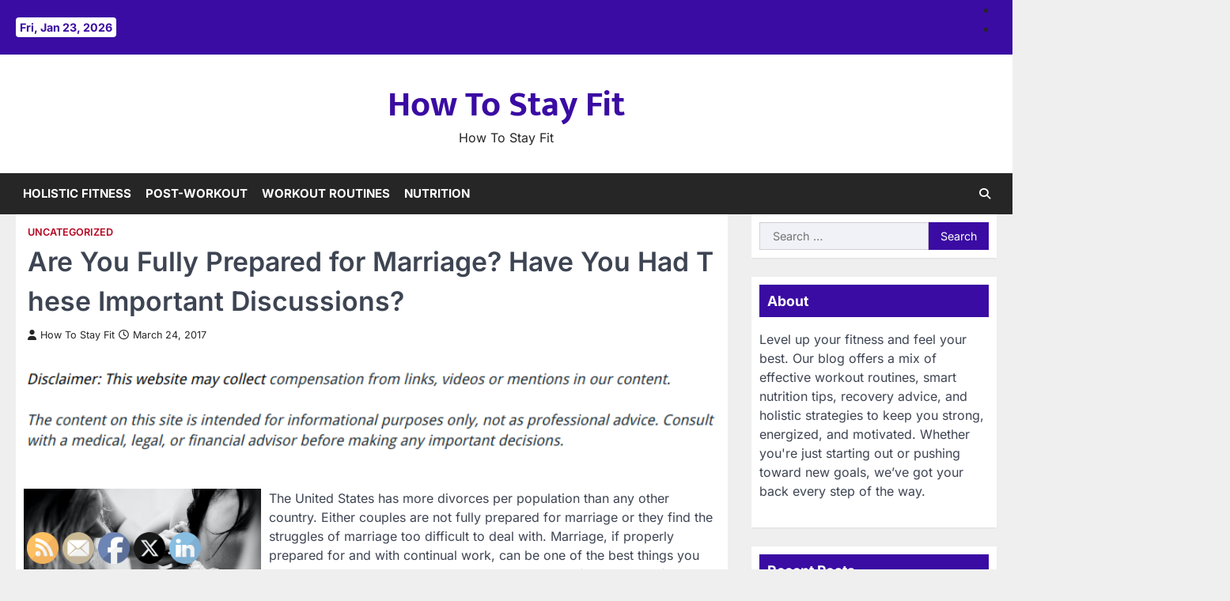

--- FILE ---
content_type: text/html; charset=UTF-8
request_url: https://howtostayfit.co/are-you-fully-prepared-for-marriage-have-you-had-these-important-discussions/
body_size: 16284
content:
<!doctype html>
<html lang="en-US">
<head>
	<meta charset="UTF-8">
	<meta name="viewport" content="width=device-width, initial-scale=1">
	<link rel="profile" href="https://gmpg.org/xfn/11">

	<meta name='robots' content='index, follow, max-image-preview:large, max-snippet:-1, max-video-preview:-1' />

	<!-- This site is optimized with the Yoast SEO plugin v26.8 - https://yoast.com/product/yoast-seo-wordpress/ -->
	<title>Are You Fully Prepared for Marriage? Have You Had These Important Discussions? - How To Stay Fit</title>
	<link rel="canonical" href="https://howtostayfit.co/are-you-fully-prepared-for-marriage-have-you-had-these-important-discussions/" />
	<meta property="og:locale" content="en_US" />
	<meta property="og:type" content="article" />
	<meta property="og:title" content="Are You Fully Prepared for Marriage? Have You Had These Important Discussions? - How To Stay Fit" />
	<meta property="og:description" content="The United States has more divorces per population than any other country. Either couples are not fully prepared for marriage&hellip;" />
	<meta property="og:url" content="https://howtostayfit.co/are-you-fully-prepared-for-marriage-have-you-had-these-important-discussions/" />
	<meta property="og:site_name" content="How To Stay Fit" />
	<meta property="article:published_time" content="2017-03-24T15:16:24+00:00" />
	<meta property="article:modified_time" content="2021-01-08T19:19:32+00:00" />
	<meta property="og:image" content="https://s3.amazonaws.com/qlz/2242_419_1763604_1.jpg" />
	<meta name="author" content="How To Stay Fit" />
	<meta name="twitter:card" content="summary_large_image" />
	<meta name="twitter:label1" content="Written by" />
	<meta name="twitter:data1" content="How To Stay Fit" />
	<meta name="twitter:label2" content="Est. reading time" />
	<meta name="twitter:data2" content="3 minutes" />
	<!-- / Yoast SEO plugin. -->


<link rel="alternate" type="application/rss+xml" title="How To Stay Fit &raquo; Feed" href="https://howtostayfit.co/feed/" />
<link rel="alternate" title="oEmbed (JSON)" type="application/json+oembed" href="https://howtostayfit.co/wp-json/oembed/1.0/embed?url=https%3A%2F%2Fhowtostayfit.co%2Fare-you-fully-prepared-for-marriage-have-you-had-these-important-discussions%2F" />
<link rel="alternate" title="oEmbed (XML)" type="text/xml+oembed" href="https://howtostayfit.co/wp-json/oembed/1.0/embed?url=https%3A%2F%2Fhowtostayfit.co%2Fare-you-fully-prepared-for-marriage-have-you-had-these-important-discussions%2F&#038;format=xml" />
<style id='wp-img-auto-sizes-contain-inline-css'>
img:is([sizes=auto i],[sizes^="auto," i]){contain-intrinsic-size:3000px 1500px}
/*# sourceURL=wp-img-auto-sizes-contain-inline-css */
</style>
<style id='wp-emoji-styles-inline-css'>

	img.wp-smiley, img.emoji {
		display: inline !important;
		border: none !important;
		box-shadow: none !important;
		height: 1em !important;
		width: 1em !important;
		margin: 0 0.07em !important;
		vertical-align: -0.1em !important;
		background: none !important;
		padding: 0 !important;
	}
/*# sourceURL=wp-emoji-styles-inline-css */
</style>
<style id='wp-block-library-inline-css'>
:root{--wp-block-synced-color:#7a00df;--wp-block-synced-color--rgb:122,0,223;--wp-bound-block-color:var(--wp-block-synced-color);--wp-editor-canvas-background:#ddd;--wp-admin-theme-color:#007cba;--wp-admin-theme-color--rgb:0,124,186;--wp-admin-theme-color-darker-10:#006ba1;--wp-admin-theme-color-darker-10--rgb:0,107,160.5;--wp-admin-theme-color-darker-20:#005a87;--wp-admin-theme-color-darker-20--rgb:0,90,135;--wp-admin-border-width-focus:2px}@media (min-resolution:192dpi){:root{--wp-admin-border-width-focus:1.5px}}.wp-element-button{cursor:pointer}:root .has-very-light-gray-background-color{background-color:#eee}:root .has-very-dark-gray-background-color{background-color:#313131}:root .has-very-light-gray-color{color:#eee}:root .has-very-dark-gray-color{color:#313131}:root .has-vivid-green-cyan-to-vivid-cyan-blue-gradient-background{background:linear-gradient(135deg,#00d084,#0693e3)}:root .has-purple-crush-gradient-background{background:linear-gradient(135deg,#34e2e4,#4721fb 50%,#ab1dfe)}:root .has-hazy-dawn-gradient-background{background:linear-gradient(135deg,#faaca8,#dad0ec)}:root .has-subdued-olive-gradient-background{background:linear-gradient(135deg,#fafae1,#67a671)}:root .has-atomic-cream-gradient-background{background:linear-gradient(135deg,#fdd79a,#004a59)}:root .has-nightshade-gradient-background{background:linear-gradient(135deg,#330968,#31cdcf)}:root .has-midnight-gradient-background{background:linear-gradient(135deg,#020381,#2874fc)}:root{--wp--preset--font-size--normal:16px;--wp--preset--font-size--huge:42px}.has-regular-font-size{font-size:1em}.has-larger-font-size{font-size:2.625em}.has-normal-font-size{font-size:var(--wp--preset--font-size--normal)}.has-huge-font-size{font-size:var(--wp--preset--font-size--huge)}.has-text-align-center{text-align:center}.has-text-align-left{text-align:left}.has-text-align-right{text-align:right}.has-fit-text{white-space:nowrap!important}#end-resizable-editor-section{display:none}.aligncenter{clear:both}.items-justified-left{justify-content:flex-start}.items-justified-center{justify-content:center}.items-justified-right{justify-content:flex-end}.items-justified-space-between{justify-content:space-between}.screen-reader-text{border:0;clip-path:inset(50%);height:1px;margin:-1px;overflow:hidden;padding:0;position:absolute;width:1px;word-wrap:normal!important}.screen-reader-text:focus{background-color:#ddd;clip-path:none;color:#444;display:block;font-size:1em;height:auto;left:5px;line-height:normal;padding:15px 23px 14px;text-decoration:none;top:5px;width:auto;z-index:100000}html :where(.has-border-color){border-style:solid}html :where([style*=border-top-color]){border-top-style:solid}html :where([style*=border-right-color]){border-right-style:solid}html :where([style*=border-bottom-color]){border-bottom-style:solid}html :where([style*=border-left-color]){border-left-style:solid}html :where([style*=border-width]){border-style:solid}html :where([style*=border-top-width]){border-top-style:solid}html :where([style*=border-right-width]){border-right-style:solid}html :where([style*=border-bottom-width]){border-bottom-style:solid}html :where([style*=border-left-width]){border-left-style:solid}html :where(img[class*=wp-image-]){height:auto;max-width:100%}:where(figure){margin:0 0 1em}html :where(.is-position-sticky){--wp-admin--admin-bar--position-offset:var(--wp-admin--admin-bar--height,0px)}@media screen and (max-width:600px){html :where(.is-position-sticky){--wp-admin--admin-bar--position-offset:0px}}

/*# sourceURL=wp-block-library-inline-css */
</style><style id='wp-block-paragraph-inline-css'>
.is-small-text{font-size:.875em}.is-regular-text{font-size:1em}.is-large-text{font-size:2.25em}.is-larger-text{font-size:3em}.has-drop-cap:not(:focus):first-letter{float:left;font-size:8.4em;font-style:normal;font-weight:100;line-height:.68;margin:.05em .1em 0 0;text-transform:uppercase}body.rtl .has-drop-cap:not(:focus):first-letter{float:none;margin-left:.1em}p.has-drop-cap.has-background{overflow:hidden}:root :where(p.has-background){padding:1.25em 2.375em}:where(p.has-text-color:not(.has-link-color)) a{color:inherit}p.has-text-align-left[style*="writing-mode:vertical-lr"],p.has-text-align-right[style*="writing-mode:vertical-rl"]{rotate:180deg}
/*# sourceURL=https://howtostayfit.co/wp-includes/blocks/paragraph/style.min.css */
</style>
<style id='global-styles-inline-css'>
:root{--wp--preset--aspect-ratio--square: 1;--wp--preset--aspect-ratio--4-3: 4/3;--wp--preset--aspect-ratio--3-4: 3/4;--wp--preset--aspect-ratio--3-2: 3/2;--wp--preset--aspect-ratio--2-3: 2/3;--wp--preset--aspect-ratio--16-9: 16/9;--wp--preset--aspect-ratio--9-16: 9/16;--wp--preset--color--black: #000000;--wp--preset--color--cyan-bluish-gray: #abb8c3;--wp--preset--color--white: #ffffff;--wp--preset--color--pale-pink: #f78da7;--wp--preset--color--vivid-red: #cf2e2e;--wp--preset--color--luminous-vivid-orange: #ff6900;--wp--preset--color--luminous-vivid-amber: #fcb900;--wp--preset--color--light-green-cyan: #7bdcb5;--wp--preset--color--vivid-green-cyan: #00d084;--wp--preset--color--pale-cyan-blue: #8ed1fc;--wp--preset--color--vivid-cyan-blue: #0693e3;--wp--preset--color--vivid-purple: #9b51e0;--wp--preset--gradient--vivid-cyan-blue-to-vivid-purple: linear-gradient(135deg,rgb(6,147,227) 0%,rgb(155,81,224) 100%);--wp--preset--gradient--light-green-cyan-to-vivid-green-cyan: linear-gradient(135deg,rgb(122,220,180) 0%,rgb(0,208,130) 100%);--wp--preset--gradient--luminous-vivid-amber-to-luminous-vivid-orange: linear-gradient(135deg,rgb(252,185,0) 0%,rgb(255,105,0) 100%);--wp--preset--gradient--luminous-vivid-orange-to-vivid-red: linear-gradient(135deg,rgb(255,105,0) 0%,rgb(207,46,46) 100%);--wp--preset--gradient--very-light-gray-to-cyan-bluish-gray: linear-gradient(135deg,rgb(238,238,238) 0%,rgb(169,184,195) 100%);--wp--preset--gradient--cool-to-warm-spectrum: linear-gradient(135deg,rgb(74,234,220) 0%,rgb(151,120,209) 20%,rgb(207,42,186) 40%,rgb(238,44,130) 60%,rgb(251,105,98) 80%,rgb(254,248,76) 100%);--wp--preset--gradient--blush-light-purple: linear-gradient(135deg,rgb(255,206,236) 0%,rgb(152,150,240) 100%);--wp--preset--gradient--blush-bordeaux: linear-gradient(135deg,rgb(254,205,165) 0%,rgb(254,45,45) 50%,rgb(107,0,62) 100%);--wp--preset--gradient--luminous-dusk: linear-gradient(135deg,rgb(255,203,112) 0%,rgb(199,81,192) 50%,rgb(65,88,208) 100%);--wp--preset--gradient--pale-ocean: linear-gradient(135deg,rgb(255,245,203) 0%,rgb(182,227,212) 50%,rgb(51,167,181) 100%);--wp--preset--gradient--electric-grass: linear-gradient(135deg,rgb(202,248,128) 0%,rgb(113,206,126) 100%);--wp--preset--gradient--midnight: linear-gradient(135deg,rgb(2,3,129) 0%,rgb(40,116,252) 100%);--wp--preset--font-size--small: 13px;--wp--preset--font-size--medium: 20px;--wp--preset--font-size--large: 36px;--wp--preset--font-size--x-large: 42px;--wp--preset--spacing--20: 0.44rem;--wp--preset--spacing--30: 0.67rem;--wp--preset--spacing--40: 1rem;--wp--preset--spacing--50: 1.5rem;--wp--preset--spacing--60: 2.25rem;--wp--preset--spacing--70: 3.38rem;--wp--preset--spacing--80: 5.06rem;--wp--preset--shadow--natural: 6px 6px 9px rgba(0, 0, 0, 0.2);--wp--preset--shadow--deep: 12px 12px 50px rgba(0, 0, 0, 0.4);--wp--preset--shadow--sharp: 6px 6px 0px rgba(0, 0, 0, 0.2);--wp--preset--shadow--outlined: 6px 6px 0px -3px rgb(255, 255, 255), 6px 6px rgb(0, 0, 0);--wp--preset--shadow--crisp: 6px 6px 0px rgb(0, 0, 0);}:where(.is-layout-flex){gap: 0.5em;}:where(.is-layout-grid){gap: 0.5em;}body .is-layout-flex{display: flex;}.is-layout-flex{flex-wrap: wrap;align-items: center;}.is-layout-flex > :is(*, div){margin: 0;}body .is-layout-grid{display: grid;}.is-layout-grid > :is(*, div){margin: 0;}:where(.wp-block-columns.is-layout-flex){gap: 2em;}:where(.wp-block-columns.is-layout-grid){gap: 2em;}:where(.wp-block-post-template.is-layout-flex){gap: 1.25em;}:where(.wp-block-post-template.is-layout-grid){gap: 1.25em;}.has-black-color{color: var(--wp--preset--color--black) !important;}.has-cyan-bluish-gray-color{color: var(--wp--preset--color--cyan-bluish-gray) !important;}.has-white-color{color: var(--wp--preset--color--white) !important;}.has-pale-pink-color{color: var(--wp--preset--color--pale-pink) !important;}.has-vivid-red-color{color: var(--wp--preset--color--vivid-red) !important;}.has-luminous-vivid-orange-color{color: var(--wp--preset--color--luminous-vivid-orange) !important;}.has-luminous-vivid-amber-color{color: var(--wp--preset--color--luminous-vivid-amber) !important;}.has-light-green-cyan-color{color: var(--wp--preset--color--light-green-cyan) !important;}.has-vivid-green-cyan-color{color: var(--wp--preset--color--vivid-green-cyan) !important;}.has-pale-cyan-blue-color{color: var(--wp--preset--color--pale-cyan-blue) !important;}.has-vivid-cyan-blue-color{color: var(--wp--preset--color--vivid-cyan-blue) !important;}.has-vivid-purple-color{color: var(--wp--preset--color--vivid-purple) !important;}.has-black-background-color{background-color: var(--wp--preset--color--black) !important;}.has-cyan-bluish-gray-background-color{background-color: var(--wp--preset--color--cyan-bluish-gray) !important;}.has-white-background-color{background-color: var(--wp--preset--color--white) !important;}.has-pale-pink-background-color{background-color: var(--wp--preset--color--pale-pink) !important;}.has-vivid-red-background-color{background-color: var(--wp--preset--color--vivid-red) !important;}.has-luminous-vivid-orange-background-color{background-color: var(--wp--preset--color--luminous-vivid-orange) !important;}.has-luminous-vivid-amber-background-color{background-color: var(--wp--preset--color--luminous-vivid-amber) !important;}.has-light-green-cyan-background-color{background-color: var(--wp--preset--color--light-green-cyan) !important;}.has-vivid-green-cyan-background-color{background-color: var(--wp--preset--color--vivid-green-cyan) !important;}.has-pale-cyan-blue-background-color{background-color: var(--wp--preset--color--pale-cyan-blue) !important;}.has-vivid-cyan-blue-background-color{background-color: var(--wp--preset--color--vivid-cyan-blue) !important;}.has-vivid-purple-background-color{background-color: var(--wp--preset--color--vivid-purple) !important;}.has-black-border-color{border-color: var(--wp--preset--color--black) !important;}.has-cyan-bluish-gray-border-color{border-color: var(--wp--preset--color--cyan-bluish-gray) !important;}.has-white-border-color{border-color: var(--wp--preset--color--white) !important;}.has-pale-pink-border-color{border-color: var(--wp--preset--color--pale-pink) !important;}.has-vivid-red-border-color{border-color: var(--wp--preset--color--vivid-red) !important;}.has-luminous-vivid-orange-border-color{border-color: var(--wp--preset--color--luminous-vivid-orange) !important;}.has-luminous-vivid-amber-border-color{border-color: var(--wp--preset--color--luminous-vivid-amber) !important;}.has-light-green-cyan-border-color{border-color: var(--wp--preset--color--light-green-cyan) !important;}.has-vivid-green-cyan-border-color{border-color: var(--wp--preset--color--vivid-green-cyan) !important;}.has-pale-cyan-blue-border-color{border-color: var(--wp--preset--color--pale-cyan-blue) !important;}.has-vivid-cyan-blue-border-color{border-color: var(--wp--preset--color--vivid-cyan-blue) !important;}.has-vivid-purple-border-color{border-color: var(--wp--preset--color--vivid-purple) !important;}.has-vivid-cyan-blue-to-vivid-purple-gradient-background{background: var(--wp--preset--gradient--vivid-cyan-blue-to-vivid-purple) !important;}.has-light-green-cyan-to-vivid-green-cyan-gradient-background{background: var(--wp--preset--gradient--light-green-cyan-to-vivid-green-cyan) !important;}.has-luminous-vivid-amber-to-luminous-vivid-orange-gradient-background{background: var(--wp--preset--gradient--luminous-vivid-amber-to-luminous-vivid-orange) !important;}.has-luminous-vivid-orange-to-vivid-red-gradient-background{background: var(--wp--preset--gradient--luminous-vivid-orange-to-vivid-red) !important;}.has-very-light-gray-to-cyan-bluish-gray-gradient-background{background: var(--wp--preset--gradient--very-light-gray-to-cyan-bluish-gray) !important;}.has-cool-to-warm-spectrum-gradient-background{background: var(--wp--preset--gradient--cool-to-warm-spectrum) !important;}.has-blush-light-purple-gradient-background{background: var(--wp--preset--gradient--blush-light-purple) !important;}.has-blush-bordeaux-gradient-background{background: var(--wp--preset--gradient--blush-bordeaux) !important;}.has-luminous-dusk-gradient-background{background: var(--wp--preset--gradient--luminous-dusk) !important;}.has-pale-ocean-gradient-background{background: var(--wp--preset--gradient--pale-ocean) !important;}.has-electric-grass-gradient-background{background: var(--wp--preset--gradient--electric-grass) !important;}.has-midnight-gradient-background{background: var(--wp--preset--gradient--midnight) !important;}.has-small-font-size{font-size: var(--wp--preset--font-size--small) !important;}.has-medium-font-size{font-size: var(--wp--preset--font-size--medium) !important;}.has-large-font-size{font-size: var(--wp--preset--font-size--large) !important;}.has-x-large-font-size{font-size: var(--wp--preset--font-size--x-large) !important;}
/*# sourceURL=global-styles-inline-css */
</style>

<style id='classic-theme-styles-inline-css'>
/*! This file is auto-generated */
.wp-block-button__link{color:#fff;background-color:#32373c;border-radius:9999px;box-shadow:none;text-decoration:none;padding:calc(.667em + 2px) calc(1.333em + 2px);font-size:1.125em}.wp-block-file__button{background:#32373c;color:#fff;text-decoration:none}
/*# sourceURL=/wp-includes/css/classic-themes.min.css */
</style>
<link rel='stylesheet' id='SFSImainCss-css' href='https://howtostayfit.co/wp-content/plugins/ultimate-social-media-icons/css/sfsi-style.css?ver=2.9.6' media='all' />
<link rel='stylesheet' id='horizon-news-slick-style-css' href='https://howtostayfit.co/wp-content/themes/horizon-news/assets/css/slick.min.css?ver=1.8.1' media='all' />
<link rel='stylesheet' id='horizon-news-fontawesome-style-css' href='https://howtostayfit.co/wp-content/themes/horizon-news/assets/css/fontawesome.min.css?ver=6.4.2' media='all' />
<link rel='stylesheet' id='horizon-news-google-fonts-css' href='https://howtostayfit.co/wp-content/fonts/5c09d7f4616cc00dafa89f3becf8a9dd.css' media='all' />
<link rel='stylesheet' id='horizon-news-style-css' href='https://howtostayfit.co/wp-content/themes/horizon-news/style.css?ver=1.0.1' media='all' />
<style id='horizon-news-style-inline-css'>

	/* Color */
	:root {
		--header-text-color: #3a0ca3;
		--logo-size-custom: #efefef;
	}
	
	/* Typograhpy */
	:root {
		--font-heading: "Inter", serif;
		--font-main: -apple-system, BlinkMacSystemFont,"Inter", "Segoe UI", Roboto, Oxygen-Sans, Ubuntu, Cantarell, "Helvetica Neue", sans-serif;
	}

	body,
	button, input, select, optgroup, textarea {
		font-family: "Inter", serif;
	}

	.site-title a {
		font-family: "Mukta", serif;
	}

	.site-description {
		font-family: "Inter", serif;
	}
	
/*# sourceURL=horizon-news-style-inline-css */
</style>
<script src="https://howtostayfit.co/wp-includes/js/jquery/jquery.min.js?ver=3.7.1" id="jquery-core-js"></script>
<script src="https://howtostayfit.co/wp-includes/js/jquery/jquery-migrate.min.js?ver=3.4.1" id="jquery-migrate-js"></script>
<link rel="https://api.w.org/" href="https://howtostayfit.co/wp-json/" /><link rel="alternate" title="JSON" type="application/json" href="https://howtostayfit.co/wp-json/wp/v2/posts/419" /><link rel="EditURI" type="application/rsd+xml" title="RSD" href="https://howtostayfit.co/xmlrpc.php?rsd" />
<meta name="generator" content="WordPress 6.9" />
<link rel='shortlink' href='https://howtostayfit.co/?p=419' />


<!-- This site is optimized with the Schema plugin v1.7.9.6 - https://schema.press -->
<script type="application/ld+json">{"@context":"https:\/\/schema.org\/","@type":"BlogPosting","mainEntityOfPage":{"@type":"WebPage","@id":"https:\/\/howtostayfit.co\/are-you-fully-prepared-for-marriage-have-you-had-these-important-discussions\/"},"url":"https:\/\/howtostayfit.co\/are-you-fully-prepared-for-marriage-have-you-had-these-important-discussions\/","headline":"Are You Fully Prepared for Marriage? Have You Had These Important Discussions?","datePublished":"2017-03-24T15:16:24+00:00","dateModified":"2021-01-08T19:19:32+00:00","publisher":{"@type":"Organization","@id":"https:\/\/howtostayfit.co\/#organization","name":"How To Stay Fit","logo":{"@type":"ImageObject","url":"","width":600,"height":60}},"articleSection":"Uncategorized","description":"The United States has more divorces per population than any other country. Either couples are not fully prepared for marriage or they find the struggles of marriage too difficult to deal with. Marriage, if properly prepared for and with continual work, can be one of the best things you","author":{"@type":"Person","name":"How To Stay Fit","url":"https:\/\/howtostayfit.co\/author\/how-to-stay-fit\/","image":{"@type":"ImageObject","url":"https:\/\/secure.gravatar.com\/avatar\/9baecf92bae6639a4e61738fb5c8b53b063b214f232b91bd950a7b295f0cd154?s=96&d=identicon&r=g","height":96,"width":96}}}</script>

<meta name="follow.[base64]" content="Uca3QQTlphBwf4nzjF9z"/>
<style type="text/css" id="breadcrumb-trail-css">.trail-items li::after {content: "/";}</style>
<meta name="generator" content="speculation-rules 1.6.0">
<meta name="ahrefs-site-verification" content="1a1cea6ca927835ba8bf44cf778e8246bc4e456a80f2678363020750c29153e8">
</head>

<body class="wp-singular post-template-default single single-post postid-419 single-format-standard wp-embed-responsive wp-theme-horizon-news sfsi_actvite_theme_default right-sidebar">
		<div id="page" class="site ascendoor-site-wrapper">
		<a class="skip-link screen-reader-text" href="#primary">Skip to content</a>
		<div id="loader">
			<div class="loader-container">
				<div id="preloader" class="style-2">
					<div class="dot"></div>
				</div>
			</div>
		</div><!-- #loader -->
		<header id="masthead" class="site-header logo-size-small">
							<div class="top-header-part">
					<div class="ascendoor-wrapper">
						<div class="top-header-wrapper">
							<div class="top-header-left">
								<div class="date-wrap">
									<span>Fri, Jan 23, 2026</span>
								</div>
							</div>
							<div class="top-header-right">
								<div class="social-icons">
									<div class="menu social-links"><ul>
<li class="page_item page-item-155"><a href="https://howtostayfit.co/about-us/"><span class="screen-reader-text">About us</span></a></li>
<li class="page_item page-item-2319"><a href="https://howtostayfit.co/sitemap/"><span class="screen-reader-text">Sitemap</span></a></li>
</ul></div>
								</div>
							</div>
						</div>
					</div>
				</div>
						<div class="top-middle-header-wrapper " style="background-image: url('');">
				<div class="middle-header-part">
										<div class="ascendoor-wrapper">
						<div class="middle-header-wrapper no-image">
							<div class="site-branding">
																<div class="site-identity">
																		<p class="site-title"><a href="https://howtostayfit.co/" rel="home">How To Stay Fit</a></p>
																		<p class="site-description">
										How To Stay Fit										</p>
																	</div>
							</div><!-- .site-branding -->
													</div>
					</div>
				</div>
			</div>
			<div class="bottom-header-part-outer">
				<div class="bottom-header-part">
					<div class="ascendoor-wrapper">
						<div class="bottom-header-wrapper">
							<div class="navigation-part">
								<nav id="site-navigation" class="main-navigation">
									<button class="menu-toggle" aria-controls="primary-menu" aria-expanded="false">
										<span class="hamburger">
											<svg viewBox="0 0 100 100" xmlns="http://www.w3.org/2000/svg">
												<circle cx="50" cy="50" r="30"></circle>
												<path class="line--1" d="M0 70l28-28c2-2 2-2 7-2h64"></path>
												<path class="line--2" d="M0 50h99"></path>
												<path class="line--3" d="M0 30l28 28c2 2 2 2 7 2h64"></path>
											</svg>
										</span>
									</button>
									<div class="main-navigation-links">
										<div class="menu-main-menu-container"><ul id="menu-main-menu" class="menu"><li id="menu-item-2329" class="menu-item menu-item-type-taxonomy menu-item-object-category menu-item-2329"><a href="https://howtostayfit.co/category/holistic-fitness/">Holistic Fitness</a></li>
<li id="menu-item-2330" class="menu-item menu-item-type-taxonomy menu-item-object-category menu-item-2330"><a href="https://howtostayfit.co/category/post-workout/">Post-Workout</a></li>
<li id="menu-item-2331" class="menu-item menu-item-type-taxonomy menu-item-object-category menu-item-2331"><a href="https://howtostayfit.co/category/workout-routines/">Workout Routines</a></li>
<li id="menu-item-2332" class="menu-item menu-item-type-taxonomy menu-item-object-category menu-item-2332"><a href="https://howtostayfit.co/category/nutrition/">Nutrition</a></li>
</ul></div>									</div>
								</nav><!-- #site-navigation -->
							</div>
							<div class="bottom-header-right-part">
								<div class="header-search">
									<div class="header-search-wrap">
										<a href="#" title="Search" class="header-search-icon">
											<i class="fa-solid fa-magnifying-glass"></i>
										</a>
										<div class="header-search-form">
											<form role="search" method="get" class="search-form" action="https://howtostayfit.co/">
				<label>
					<span class="screen-reader-text">Search for:</span>
					<input type="search" class="search-field" placeholder="Search &hellip;" value="" name="s" />
				</label>
				<input type="submit" class="search-submit" value="Search" />
			</form>										</div>
									</div>
								</div>
							</div>
						</div>
					</div>
				</div>
			</div>
		</header><!-- #masthead -->

					<div id="content" class="site-content">
				<div class="ascendoor-wrapper">
					<div class="ascendoor-page">
						<main id="primary" class="site-main">

		
<article id="post-419" class="post-419 post type-post status-publish format-standard hentry category-uncategorized">
	<div class="mag-post-single">
		<div class="mag-post-detail">
			<div class="mag-post-category">
				<a href="https://howtostayfit.co/category/uncategorized/">Uncategorized</a>			</div>
			<header class="entry-header">
				<h1 class="entry-title">Are You Fully Prepared for Marriage? Have You Had These Important Discussions?</h1>					<div class="mag-post-meta">
						<span class="post-author"> <a class="url fn n" href="https://howtostayfit.co/author/how-to-stay-fit/"><i class="fas fa-user"></i>How To Stay Fit</a></span><span class="post-date"><a href="https://howtostayfit.co/are-you-fully-prepared-for-marriage-have-you-had-these-important-discussions/" rel="bookmark"><i class="far fa-clock"></i><time class="entry-date published" datetime="2017-03-24T15:16:24+00:00">March 24, 2017</time><time class="updated" datetime="2021-01-08T19:19:32+00:00">January 8, 2021</time></a></span>					</div>
							</header><!-- .entry-header -->
		</div>
				<div class="entry-content">
			<img decoding="async" src="/wp-content/uploads/2021/04/disclosure12.png" style="width:100%; margin:auto;"><p><!--noteaser--></p>
<div style="float: left; padding-right: 10px;"><img decoding="async" src="https://s3.amazonaws.com/qlz/2242_419_1763604_1.jpg" alt="Psychotherapy lafayette la" align="left" width="300" /></div>
<p> The United States has more divorces per population than any other country. Either couples are not fully prepared for marriage or they find the struggles of marriage too difficult to deal with. Marriage, if properly prepared for and with continual work, can be one of the best things you ever do. However, many couples do little in terms of preparation for marriage. If you are in the wedding planning process, be sure to leave aside time for marriage preparation that covers all of these important topics.</p>
<p><strong> Finances </strong> <br />
You are not just marrying your spouse, you are also accepting all of their income, finances, and debt. Yes, their debt will become your debt. Many couples go into marriage blindly and then they are surprised when they find out how much debt the other is in. By this point, you have already added to the debt with an expensive wedding and honeymoon and divorce can be just as expensive.</p>
<p>Financial and monetary troubles are one of the biggest causes of divorce today. One of the biggest problems is when two spouses deal with their financials differently. If you are unaware of your partner?s financial history and mindset when it comes to money, you are not ready for marriage. Sit down and have this necessary discussion, way before you ever consider walking down the aisle.</p>
<p><strong> Family </strong> <br />
You have probably heard the term that you are also marrying your spouse?s family. Your partner?s mother who is overbearing and judgmental will become an important part of your family. When you marry, you are accepting the other person?s family. This includes in law, step children, and other difficult family situations. Family and in law troubles are another extremely common cause of couples therapy. Some newlywed couples find it difficult to adjust to the change in family. Before marriage, discuss these family dynamic changes and consider any challenges that might arise.</p>
<p><strong> Parenting views </strong> <br />
Many couples marry with the plan of eventually raising a family together. Although it can be difficult to fully understand someone?s parenting views before the time for parenting comes, it is important to get a general idea. An important discussion that is often left out of marital talk is whether or not each partner even wants to be a parent. A lot of couples find themselves in couples therapy with little options when each has their own strong views on raising a family.</p>
<p><strong> Individual mental health concerns </strong> <br />
Approximately 50% of Americans with major depression do not seek treatment for the mental illness. Individual mental illnesses do not only affect the person, they also affect the entire family and especially the spouse. In most cases, <a href="http://www.paxrenewalcenter.com/services/#marriage_couples_therapy" Title="Family and group therapy">marriage counseling</a> is not as effective for individual mental health disorders, at least until the person has started their own form of individual counseling. Psychotherapy for mental illnesses, such as depression should be handled individually and then later, introduced into the couples therapy process.</p>
<p><strong> Pre marital counseling </strong> <br />
There are many problems that can arise in marriage that you never considered. It can be difficult and almost impossible to prepare for all of these issues. However, pre marital couples therapy can increase the discussion of some of these topics, as well as effective tools for handling discord in the marriage. In fact, after working with a marriage or family therapist, 93% of patients said they had more effective tools for dealing with their problems. Respondents also reported improved physical health and the ability to function better at work after attending therapy.</p>
<p><a href="http://www.statisticbrain.com/infidelity-statistics/" Title="Couples therapy lafayette la">Couples therapy is extremely beneficial for developing</a> healthy conflict resolution habits. It can also be a helpful tool after problems arise in the marriage. According to research done by the American Association of Marriage and Family <a href="http://www.huffingtonpost.com/2015/01/20/depression-statistics_n_6480412.html" Title="Therapy">Therapists</a>, over 98% of surveyed couples who underwent couple?s therapy reported that they received good or excellent help, and over 97% of those surveyed said they got the help they needed. Before you walk down to that alter and say I do, ensure that you are fully prepared for all that those two little words entail.
</p></p>
<div class='sfsiaftrpstwpr'><div class='sfsi_responsive_icons' style='display:block;margin-top:0px; margin-bottom: 0px; width:100%' data-icon-width-type='Fully responsive' data-icon-width-size='240' data-edge-type='Round' data-edge-radius='5'  ><div class='sfsi_icons_container sfsi_responsive_without_counter_icons sfsi_medium_button_container sfsi_icons_container_box_fully_container ' style='width:100%;display:flex; text-align:center;' ><a target='_blank' href='https://www.facebook.com/sharer/sharer.php?u=https%3A%2F%2Fhowtostayfit.co%2Fare-you-fully-prepared-for-marriage-have-you-had-these-important-discussions%2F' style='display:block;text-align:center;margin-left:10px;  flex-basis:100%;' class=sfsi_responsive_fluid ><div class='sfsi_responsive_icon_item_container sfsi_responsive_icon_facebook_container sfsi_medium_button sfsi_responsive_icon_gradient sfsi_centered_icon' style=' border-radius:5px; width:auto; ' ><img style='max-height: 25px;display:unset;margin:0' class='sfsi_wicon' alt='facebook' src='https://howtostayfit.co/wp-content/plugins/ultimate-social-media-icons/images/responsive-icon/facebook.svg'><span style='color:#fff'>Share on Facebook</span></div></a><a target='_blank' href='https://x.com/intent/post?text=Hey%2C+check+out+this+cool+site+I+found%3A+www.yourname.com+%23Topic+via%40my_twitter_name&url=https%3A%2F%2Fhowtostayfit.co%2Fare-you-fully-prepared-for-marriage-have-you-had-these-important-discussions%2F' style='display:block;text-align:center;margin-left:10px;  flex-basis:100%;' class=sfsi_responsive_fluid ><div class='sfsi_responsive_icon_item_container sfsi_responsive_icon_twitter_container sfsi_medium_button sfsi_responsive_icon_gradient sfsi_centered_icon' style=' border-radius:5px; width:auto; ' ><img style='max-height: 25px;display:unset;margin:0' class='sfsi_wicon' alt='Twitter' src='https://howtostayfit.co/wp-content/plugins/ultimate-social-media-icons/images/responsive-icon/Twitter.svg'><span style='color:#fff'>Tweet</span></div></a><a target='_blank' href='https://www.specificfeeds.com/widgets/emailSubscribeEncFeed/[base64]/OA==/' style='display:block;text-align:center;margin-left:10px;  flex-basis:100%;' class=sfsi_responsive_fluid ><div class='sfsi_responsive_icon_item_container sfsi_responsive_icon_follow_container sfsi_medium_button sfsi_responsive_icon_gradient sfsi_centered_icon' style=' border-radius:5px; width:auto; ' ><img style='max-height: 25px;display:unset;margin:0' class='sfsi_wicon' alt='Follow' src='https://howtostayfit.co/wp-content/plugins/ultimate-social-media-icons/images/responsive-icon/Follow.png'><span style='color:#fff'>Follow us</span></div></a></div></div></div><!--end responsive_icons-->		</div><!-- .entry-content -->

		<footer class="entry-footer">
					</footer><!-- .entry-footer -->
	</div>

</article><!-- #post-419 -->

	<nav class="navigation post-navigation" aria-label="Posts">
		<h2 class="screen-reader-text">Post navigation</h2>
		<div class="nav-links"><div class="nav-previous"><a href="https://howtostayfit.co/where-did-you-go-the-last-time-that-you-needed-care-for-your-child/" rel="prev"><span>&#10229;</span> <span class="nav-title">Where Did You Go the Last Time That You Needed Care for Your Child?</span></a></div><div class="nav-next"><a href="https://howtostayfit.co/urgent-care-is-care-where-you-live/" rel="next"><span class="nav-title">Urgent Care is Care Where You Live</span> <span>&#10230;</span></a></div></div>
	</nav>					<div class="related-posts">
						<div class="section-header">
							<h2 class="section-title"><span>Related Posts</span></h2>
						</div>
						<div class="row">
															<div>
									<article id="post-429" class="post-429 post type-post status-publish format-standard hentry category-uncategorized">
										<div class="mag-post-single has-image">
											<div class="mag-post-img">
																							</div>
											<div class="mag-post-detail">
												<div class="mag-post-category">
													<a href="https://howtostayfit.co/category/uncategorized/">Uncategorized</a>												</div>
												<h3 class="entry-title mag-post-title"><a href="https://howtostayfit.co/understanding-the-phases-of-a-clinical-study/" rel="bookmark">Understanding the Phases of a Clinical Study</a></h5>												<div class="mag-post-meta">
													<span class="post-author"> <a class="url fn n" href="https://howtostayfit.co/author/how-to-stay-fit/"><i class="fas fa-user"></i>How To Stay Fit</a></span><span class="post-date"><a href="https://howtostayfit.co/understanding-the-phases-of-a-clinical-study/" rel="bookmark"><i class="far fa-clock"></i><time class="entry-date published" datetime="2017-04-23T20:53:57+00:00">April 23, 2017</time><time class="updated" datetime="2021-01-09T22:13:01+00:00">January 9, 2021</time></a></span>												</div>
												<div class="mag-post-excerpt">
													<p>A clinical study can be a very important time for a business owner. During these studies, there are typically four&hellip;</p>
												</div><!-- .entry-content -->
											</div>
										</div>
									</article>
								</div>
																<div>
									<article id="post-445" class="post-445 post type-post status-publish format-standard hentry category-uncategorized">
										<div class="mag-post-single has-image">
											<div class="mag-post-img">
																							</div>
											<div class="mag-post-detail">
												<div class="mag-post-category">
													<a href="https://howtostayfit.co/category/uncategorized/">Uncategorized</a>												</div>
												<h3 class="entry-title mag-post-title"><a href="https://howtostayfit.co/with-benefits-of-urgent-care-locations-near-your-home/" rel="bookmark">With Benefits Of Urgent Care Locations Near Your Home</a></h5>												<div class="mag-post-meta">
													<span class="post-author"> <a class="url fn n" href="https://howtostayfit.co/author/how-to-stay-fit/"><i class="fas fa-user"></i>How To Stay Fit</a></span><span class="post-date"><a href="https://howtostayfit.co/with-benefits-of-urgent-care-locations-near-your-home/" rel="bookmark"><i class="far fa-clock"></i><time class="entry-date published" datetime="2017-06-15T03:00:56+00:00">June 15, 2017</time><time class="updated" datetime="2024-07-25T07:03:47+00:00">July 25, 2024</time></a></span>												</div>
												<div class="mag-post-excerpt">
													<p>Doctors and clinic care professionals alike highly recommend that you stay with the same physician for as long as they&hellip;</p>
												</div><!-- .entry-content -->
											</div>
										</div>
									</article>
								</div>
																<div>
									<article id="post-811" class="post-811 post type-post status-publish format-standard hentry category-uncategorized">
										<div class="mag-post-single has-image">
											<div class="mag-post-img">
																							</div>
											<div class="mag-post-detail">
												<div class="mag-post-category">
													<a href="https://howtostayfit.co/category/uncategorized/">Uncategorized</a>												</div>
												<h3 class="entry-title mag-post-title"><a href="https://howtostayfit.co/considering-lasik-surgery-here-are-a-few-signs-youre-a-good-candidate-for-the-procedure/" rel="bookmark">Considering Lasik Surgery? Here are a Few Signs You&#8217;re a Good Candidate for the Procedure</a></h5>												<div class="mag-post-meta">
													<span class="post-author"> <a class="url fn n" href="https://howtostayfit.co/author/how-to-stay-fit/"><i class="fas fa-user"></i>How To Stay Fit</a></span><span class="post-date"><a href="https://howtostayfit.co/considering-lasik-surgery-here-are-a-few-signs-youre-a-good-candidate-for-the-procedure/" rel="bookmark"><i class="far fa-clock"></i><time class="entry-date published" datetime="2019-01-02T15:25:34+00:00">January 2, 2019</time><time class="updated" datetime="2024-07-25T07:04:26+00:00">July 25, 2024</time></a></span>												</div>
												<div class="mag-post-excerpt">
													<p>There’s no denying that glasses and contacts can be annoying, especially if you have to wear them just to see&hellip;</p>
												</div><!-- .entry-content -->
											</div>
										</div>
									</article>
								</div>
														</div>
					</div>
					
	</main><!-- #main -->

<aside id="secondary" class="widget-area ascendoor-widget-area">
	<section id="search-2" class="widget widget_search"><form role="search" method="get" class="search-form" action="https://howtostayfit.co/">
				<label>
					<span class="screen-reader-text">Search for:</span>
					<input type="search" class="search-field" placeholder="Search &hellip;" value="" name="s" />
				</label>
				<input type="submit" class="search-submit" value="Search" />
			</form></section><section id="block-2" class="widget widget_block"><h3 class="widget-title"><span>About</span></h3><div class="wp-widget-group__inner-blocks">
<p>Level up your fitness and feel your best. Our blog offers a mix of effective workout routines, smart nutrition tips, recovery advice, and holistic strategies to keep you strong, energized, and motivated. Whether you're just starting out or pushing toward new goals, we’ve got your back every step of the way.</p>
</div></section>
		<section id="recent-posts-4" class="widget widget_recent_entries">
		<h3 class="widget-title"><span>Recent Posts</span></h3>
		<ul>
											<li>
					<a href="https://howtostayfit.co/how-a-chiropractic-clinic-can-help-you-live-pain-free/">How a Chiropractic Clinic Can Help You Live Pain-Free</a>
									</li>
											<li>
					<a href="https://howtostayfit.co/what-to-bring-to-the-gym-the-ultimate-beginners-checklist/">What to Bring to the Gym: The Ultimate Beginner’s Checklist</a>
									</li>
											<li>
					<a href="https://howtostayfit.co/what-to-wear-to-the-gym-tips-for-choosing-the-right-gear/">What to Wear to the Gym: Tips for Choosing the Right Gear</a>
									</li>
											<li>
					<a href="https://howtostayfit.co/why-seeing-a-back-pain-chiropractor-might-be-the-relief-you-need/">Why Seeing a Back Pain Chiropractor Might Be the Relief You Need</a>
									</li>
											<li>
					<a href="https://howtostayfit.co/the-essentials-of-life-building-a-strong-foundation-for-health-and-wellness/">The Essentials of Life:  Building a Strong Foundation for Health and Wellness</a>
									</li>
					</ul>

		</section><section id="archives-2" class="widget widget_archive"><h3 class="widget-title"><span>Archives</span></h3>		<label class="screen-reader-text" for="archives-dropdown-2">Archives</label>
		<select id="archives-dropdown-2" name="archive-dropdown">
			
			<option value="">Select Month</option>
				<option value='https://howtostayfit.co/2025/06/'> June 2025 </option>
	<option value='https://howtostayfit.co/2025/03/'> March 2025 </option>
	<option value='https://howtostayfit.co/2025/02/'> February 2025 </option>
	<option value='https://howtostayfit.co/2025/01/'> January 2025 </option>
	<option value='https://howtostayfit.co/2024/11/'> November 2024 </option>
	<option value='https://howtostayfit.co/2024/09/'> September 2024 </option>
	<option value='https://howtostayfit.co/2024/08/'> August 2024 </option>
	<option value='https://howtostayfit.co/2024/06/'> June 2024 </option>
	<option value='https://howtostayfit.co/2024/05/'> May 2024 </option>
	<option value='https://howtostayfit.co/2024/04/'> April 2024 </option>
	<option value='https://howtostayfit.co/2024/02/'> February 2024 </option>
	<option value='https://howtostayfit.co/2023/12/'> December 2023 </option>
	<option value='https://howtostayfit.co/2023/11/'> November 2023 </option>
	<option value='https://howtostayfit.co/2023/10/'> October 2023 </option>
	<option value='https://howtostayfit.co/2023/09/'> September 2023 </option>
	<option value='https://howtostayfit.co/2023/08/'> August 2023 </option>
	<option value='https://howtostayfit.co/2023/07/'> July 2023 </option>
	<option value='https://howtostayfit.co/2023/06/'> June 2023 </option>
	<option value='https://howtostayfit.co/2023/05/'> May 2023 </option>
	<option value='https://howtostayfit.co/2023/03/'> March 2023 </option>
	<option value='https://howtostayfit.co/2023/02/'> February 2023 </option>
	<option value='https://howtostayfit.co/2023/01/'> January 2023 </option>
	<option value='https://howtostayfit.co/2022/12/'> December 2022 </option>
	<option value='https://howtostayfit.co/2022/11/'> November 2022 </option>
	<option value='https://howtostayfit.co/2022/10/'> October 2022 </option>
	<option value='https://howtostayfit.co/2022/09/'> September 2022 </option>
	<option value='https://howtostayfit.co/2022/08/'> August 2022 </option>
	<option value='https://howtostayfit.co/2022/07/'> July 2022 </option>
	<option value='https://howtostayfit.co/2022/06/'> June 2022 </option>
	<option value='https://howtostayfit.co/2022/05/'> May 2022 </option>
	<option value='https://howtostayfit.co/2022/04/'> April 2022 </option>
	<option value='https://howtostayfit.co/2022/03/'> March 2022 </option>
	<option value='https://howtostayfit.co/2022/02/'> February 2022 </option>
	<option value='https://howtostayfit.co/2022/01/'> January 2022 </option>
	<option value='https://howtostayfit.co/2021/12/'> December 2021 </option>
	<option value='https://howtostayfit.co/2021/11/'> November 2021 </option>
	<option value='https://howtostayfit.co/2021/09/'> September 2021 </option>
	<option value='https://howtostayfit.co/2021/08/'> August 2021 </option>
	<option value='https://howtostayfit.co/2021/07/'> July 2021 </option>
	<option value='https://howtostayfit.co/2021/05/'> May 2021 </option>
	<option value='https://howtostayfit.co/2021/02/'> February 2021 </option>
	<option value='https://howtostayfit.co/2020/12/'> December 2020 </option>
	<option value='https://howtostayfit.co/2020/11/'> November 2020 </option>
	<option value='https://howtostayfit.co/2020/02/'> February 2020 </option>
	<option value='https://howtostayfit.co/2019/05/'> May 2019 </option>
	<option value='https://howtostayfit.co/2019/04/'> April 2019 </option>
	<option value='https://howtostayfit.co/2019/03/'> March 2019 </option>
	<option value='https://howtostayfit.co/2019/02/'> February 2019 </option>
	<option value='https://howtostayfit.co/2019/01/'> January 2019 </option>
	<option value='https://howtostayfit.co/2018/12/'> December 2018 </option>
	<option value='https://howtostayfit.co/2018/11/'> November 2018 </option>
	<option value='https://howtostayfit.co/2018/10/'> October 2018 </option>
	<option value='https://howtostayfit.co/2018/09/'> September 2018 </option>
	<option value='https://howtostayfit.co/2018/08/'> August 2018 </option>
	<option value='https://howtostayfit.co/2018/07/'> July 2018 </option>
	<option value='https://howtostayfit.co/2018/06/'> June 2018 </option>
	<option value='https://howtostayfit.co/2018/05/'> May 2018 </option>
	<option value='https://howtostayfit.co/2018/04/'> April 2018 </option>
	<option value='https://howtostayfit.co/2018/03/'> March 2018 </option>
	<option value='https://howtostayfit.co/2018/02/'> February 2018 </option>
	<option value='https://howtostayfit.co/2018/01/'> January 2018 </option>
	<option value='https://howtostayfit.co/2017/12/'> December 2017 </option>
	<option value='https://howtostayfit.co/2017/11/'> November 2017 </option>
	<option value='https://howtostayfit.co/2017/10/'> October 2017 </option>
	<option value='https://howtostayfit.co/2017/09/'> September 2017 </option>
	<option value='https://howtostayfit.co/2017/08/'> August 2017 </option>
	<option value='https://howtostayfit.co/2017/07/'> July 2017 </option>
	<option value='https://howtostayfit.co/2017/06/'> June 2017 </option>
	<option value='https://howtostayfit.co/2017/05/'> May 2017 </option>
	<option value='https://howtostayfit.co/2017/04/'> April 2017 </option>
	<option value='https://howtostayfit.co/2017/03/'> March 2017 </option>
	<option value='https://howtostayfit.co/2017/02/'> February 2017 </option>
	<option value='https://howtostayfit.co/2017/01/'> January 2017 </option>
	<option value='https://howtostayfit.co/2016/12/'> December 2016 </option>
	<option value='https://howtostayfit.co/2016/11/'> November 2016 </option>
	<option value='https://howtostayfit.co/2016/10/'> October 2016 </option>
	<option value='https://howtostayfit.co/2016/09/'> September 2016 </option>
	<option value='https://howtostayfit.co/2016/08/'> August 2016 </option>
	<option value='https://howtostayfit.co/2016/07/'> July 2016 </option>
	<option value='https://howtostayfit.co/2016/06/'> June 2016 </option>
	<option value='https://howtostayfit.co/2016/05/'> May 2016 </option>
	<option value='https://howtostayfit.co/2016/04/'> April 2016 </option>
	<option value='https://howtostayfit.co/2016/03/'> March 2016 </option>
	<option value='https://howtostayfit.co/2016/02/'> February 2016 </option>
	<option value='https://howtostayfit.co/2014/02/'> February 2014 </option>
	<option value='https://howtostayfit.co/2014/01/'> January 2014 </option>
	<option value='https://howtostayfit.co/2013/12/'> December 2013 </option>
	<option value='https://howtostayfit.co/2013/11/'> November 2013 </option>
	<option value='https://howtostayfit.co/2013/10/'> October 2013 </option>
	<option value='https://howtostayfit.co/2013/09/'> September 2013 </option>
	<option value='https://howtostayfit.co/2013/08/'> August 2013 </option>
	<option value='https://howtostayfit.co/2013/07/'> July 2013 </option>
	<option value='https://howtostayfit.co/2013/06/'> June 2013 </option>
	<option value='https://howtostayfit.co/2013/05/'> May 2013 </option>
	<option value='https://howtostayfit.co/2013/04/'> April 2013 </option>
	<option value='https://howtostayfit.co/2013/03/'> March 2013 </option>

		</select>

			<script>
( ( dropdownId ) => {
	const dropdown = document.getElementById( dropdownId );
	function onSelectChange() {
		setTimeout( () => {
			if ( 'escape' === dropdown.dataset.lastkey ) {
				return;
			}
			if ( dropdown.value ) {
				document.location.href = dropdown.value;
			}
		}, 250 );
	}
	function onKeyUp( event ) {
		if ( 'Escape' === event.key ) {
			dropdown.dataset.lastkey = 'escape';
		} else {
			delete dropdown.dataset.lastkey;
		}
	}
	function onClick() {
		delete dropdown.dataset.lastkey;
	}
	dropdown.addEventListener( 'keyup', onKeyUp );
	dropdown.addEventListener( 'click', onClick );
	dropdown.addEventListener( 'change', onSelectChange );
})( "archives-dropdown-2" );

//# sourceURL=WP_Widget_Archives%3A%3Awidget
</script>
</section></aside><!-- #secondary -->
</div>
</div>
</div><!-- #content -->

	<footer id="colophon" class="site-footer">
				<div class="site-footer-bottom">
			<div class="ascendoor-wrapper">
				<div class="site-footer-bottom-wrapper style-1">
					<div class="site-info">
							<span>Copyright © 2026 <a href="https://howtostayfit.co/">How To Stay Fit</a> - <a href="/sitemap">Sitemap</a>
 | Horizon News&nbsp;by&nbsp;<a target="_blank" href="https://ascendoor.com/">Ascendoor</a> | Powered by <a href="https://wordpress.org/" target="_blank">WordPress</a>. </span>
						</div><!-- .site-info -->
				</div>
			</div>
		</div>
	</footer><!-- #colophon -->
</div><!-- #page -->

<a href="#" id="scroll-to-top" class="magazine-scroll-to-top all-device">
	<i class="fa-solid fa-chevron-up"></i>
	<div class="progress-wrap">
		<svg class="progress-circle svg-content" width="100%" height="100%" viewBox="-1 -1 102 102">
			<rect class="square" x="0" y="0" width="100" height="100" />
		</svg>
	</div>
</a>

<script type="speculationrules">
{"prerender":[{"source":"document","where":{"and":[{"href_matches":"/*"},{"not":{"href_matches":["/wp-*.php","/wp-admin/*","/wp-content/uploads/*","/wp-content/*","/wp-content/plugins/*","/wp-content/themes/horizon-news/*","/*\\?(.+)"]}},{"not":{"selector_matches":"a[rel~=\"nofollow\"]"}},{"not":{"selector_matches":".no-prerender, .no-prerender a"}},{"not":{"selector_matches":".no-prefetch, .no-prefetch a"}}]},"eagerness":"moderate"}]}
</script>
                <!--facebook like and share js -->
                <div id="fb-root"></div>
                <script>
                    (function(d, s, id) {
                        var js, fjs = d.getElementsByTagName(s)[0];
                        if (d.getElementById(id)) return;
                        js = d.createElement(s);
                        js.id = id;
                        js.src = "https://connect.facebook.net/en_US/sdk.js#xfbml=1&version=v3.2";
                        fjs.parentNode.insertBefore(js, fjs);
                    }(document, 'script', 'facebook-jssdk'));
                </script>
                <script>
window.addEventListener('sfsi_functions_loaded', function() {
    if (typeof sfsi_responsive_toggle == 'function') {
        sfsi_responsive_toggle(0);
        // console.log('sfsi_responsive_toggle');

    }
})
</script>
<div class="norm_row sfsi_wDiv sfsi_floater_position_bottom-left" id="sfsi_floater" style="z-index: 9999;width:225px;text-align:left;position:absolute;position:absolute;left:30px;bottom:0px;"><div style='width:40px; height:40px;margin-left:5px;margin-bottom:5px; ' class='sfsi_wicons shuffeldiv ' ><div class='inerCnt'><a class=' sficn' data-effect='' target='_blank'  href='https://howtostayfit.co/feed/' id='sfsiid_rss_icon' style='width:40px;height:40px;opacity:1;'  ><img data-pin-nopin='true' alt='RSS' title='RSS' src='https://howtostayfit.co/wp-content/plugins/ultimate-social-media-icons/images/icons_theme/default/default_rss.png' width='40' height='40' style='' class='sfcm sfsi_wicon ' data-effect=''   /></a></div></div><div style='width:40px; height:40px;margin-left:5px;margin-bottom:5px; ' class='sfsi_wicons shuffeldiv ' ><div class='inerCnt'><a class=' sficn' data-effect='' target='_blank'  href='https://www.specificfeeds.com/widgets/emailSubscribeEncFeed/[base64]/OA==/' id='sfsiid_email_icon' style='width:40px;height:40px;opacity:1;'  ><img data-pin-nopin='true' alt='Follow by Email' title='Follow by Email' src='https://howtostayfit.co/wp-content/plugins/ultimate-social-media-icons/images/icons_theme/default/default_email.png' width='40' height='40' style='' class='sfcm sfsi_wicon ' data-effect=''   /></a></div></div><div style='width:40px; height:40px;margin-left:5px;margin-bottom:5px; ' class='sfsi_wicons shuffeldiv ' ><div class='inerCnt'><a class=' sficn' data-effect='' target='_blank'  href='' id='sfsiid_facebook_icon' style='width:40px;height:40px;opacity:1;'  ><img data-pin-nopin='true' alt='Facebook' title='Facebook' src='https://howtostayfit.co/wp-content/plugins/ultimate-social-media-icons/images/icons_theme/default/default_facebook.png' width='40' height='40' style='' class='sfcm sfsi_wicon ' data-effect=''   /></a><div class="sfsi_tool_tip_2 fb_tool_bdr sfsiTlleft" style="opacity:0;z-index:-1;" id="sfsiid_facebook"><span class="bot_arow bot_fb_arow"></span><div class="sfsi_inside"><div  class='icon2'><div class="fb-like" width="200" data-href="https://howtostayfit.co/are-you-fully-prepared-for-marriage-have-you-had-these-important-discussions/"  data-send="false" data-layout="button_count" data-action="like"></div></div><div  class='icon3'><a target='_blank' href='https://www.facebook.com/sharer/sharer.php?u=https%3A%2F%2Fhowtostayfit.co%2Fare-you-fully-prepared-for-marriage-have-you-had-these-important-discussions' style='display:inline-block;'  > <img class='sfsi_wicon'  data-pin-nopin='true' alt='fb-share-icon' title='Facebook Share' src='https://howtostayfit.co/wp-content/plugins/ultimate-social-media-icons/images/share_icons/fb_icons/en_US.svg' /></a></div></div></div></div></div><div style='width:40px; height:40px;margin-left:5px;margin-bottom:5px; ' class='sfsi_wicons shuffeldiv ' ><div class='inerCnt'><a class=' sficn' data-effect='' target='_blank'  href='' id='sfsiid_twitter_icon' style='width:40px;height:40px;opacity:1;'  ><img data-pin-nopin='true' alt='Twitter' title='Twitter' src='https://howtostayfit.co/wp-content/plugins/ultimate-social-media-icons/images/icons_theme/default/default_twitter.png' width='40' height='40' style='' class='sfcm sfsi_wicon ' data-effect=''   /></a><div class="sfsi_tool_tip_2 twt_tool_bdr sfsiTlleft" style="opacity:0;z-index:-1;" id="sfsiid_twitter"><span class="bot_arow bot_twt_arow"></span><div class="sfsi_inside"><div  class='icon2'><div class='sf_twiter' style='display: inline-block;vertical-align: middle;width: auto;'>
						<a target='_blank' href='https://x.com/intent/post?text=Hey%2C+check+out+this+cool+site+I+found%3A+www.yourname.com+%23Topic+via%40my_twitter_name+https%3A%2F%2Fhowtostayfit.co%2Fare-you-fully-prepared-for-marriage-have-you-had-these-important-discussions' style='display:inline-block' >
							<img data-pin-nopin= true class='sfsi_wicon' src='https://howtostayfit.co/wp-content/plugins/ultimate-social-media-icons/images/share_icons/Twitter_Tweet/en_US_Tweet.svg' alt='Post on X' title='Post on X' >
						</a>
					</div></div></div></div></div></div><div style='width:40px; height:40px;margin-left:5px;margin-bottom:5px; ' class='sfsi_wicons shuffeldiv ' ><div class='inerCnt'><a class=' sficn' data-effect='' target='_blank'  href='' id='sfsiid_linkedin_icon' style='width:40px;height:40px;opacity:1;'  ><img data-pin-nopin='true' alt='LinkedIn' title='LinkedIn' src='https://howtostayfit.co/wp-content/plugins/ultimate-social-media-icons/images/icons_theme/default/default_linkedin.png' width='40' height='40' style='' class='sfcm sfsi_wicon ' data-effect=''   /></a><div class="sfsi_tool_tip_2 linkedin_tool_bdr sfsiTlleft" style="opacity:0;z-index:-1;" id="sfsiid_linkedin"><span class="bot_arow bot_linkedin_arow"></span><div class="sfsi_inside"><div  class='icon2'><a target='_blank' href="https://www.linkedin.com/sharing/share-offsite/?url=https%3A%2F%2Fhowtostayfit.co%2Fare-you-fully-prepared-for-marriage-have-you-had-these-important-discussions"><img class="sfsi_wicon" data-pin-nopin= true alt="Share" title="Share" src="https://howtostayfit.co/wp-content/plugins/ultimate-social-media-icons/images/share_icons/Linkedin_Share/en_US_share.svg" /></a></div></div></div></div></div></div ><input type='hidden' id='sfsi_floater_sec' value='bottom-left' /><script>window.addEventListener("sfsi_functions_loaded", function()
			{
				if (typeof sfsi_widget_set == "function") {
					sfsi_widget_set();
				}
			}); window.addEventListener('sfsi_functions_loaded',function(){sfsi_float_widget('bottom')});</script>    <script>
        window.addEventListener('sfsi_functions_loaded', function () {
            if (typeof sfsi_plugin_version == 'function') {
                sfsi_plugin_version(2.77);
            }
        });

        function sfsi_processfurther(ref) {
            var feed_id = '[base64]';
            var feedtype = 8;
            var email = jQuery(ref).find('input[name="email"]').val();
            var filter = /^(([^<>()[\]\\.,;:\s@\"]+(\.[^<>()[\]\\.,;:\s@\"]+)*)|(\".+\"))@((\[[0-9]{1,3}\.[0-9]{1,3}\.[0-9]{1,3}\.[0-9]{1,3}\])|(([a-zA-Z\-0-9]+\.)+[a-zA-Z]{2,}))$/;
            if ((email != "Enter your email") && (filter.test(email))) {
                if (feedtype == "8") {
                    var url = "https://api.follow.it/subscription-form/" + feed_id + "/" + feedtype;
                    window.open(url, "popupwindow", "scrollbars=yes,width=1080,height=760");
                    return true;
                }
            } else {
                alert("Please enter email address");
                jQuery(ref).find('input[name="email"]').focus();
                return false;
            }
        }
    </script>
    <style type="text/css" aria-selected="true">
        .sfsi_subscribe_Popinner {
             width: 100% !important;

            height: auto !important;

         padding: 18px 0px !important;

            background-color: #ffffff !important;
        }

        .sfsi_subscribe_Popinner form {
            margin: 0 20px !important;
        }

        .sfsi_subscribe_Popinner h5 {
            font-family: Helvetica,Arial,sans-serif !important;

             font-weight: bold !important;   color:#000000 !important; font-size: 16px !important;   text-align:center !important; margin: 0 0 10px !important;
            padding: 0 !important;
        }

        .sfsi_subscription_form_field {
            margin: 5px 0 !important;
            width: 100% !important;
            display: inline-flex;
            display: -webkit-inline-flex;
        }

        .sfsi_subscription_form_field input {
            width: 100% !important;
            padding: 10px 0px !important;
        }

        .sfsi_subscribe_Popinner input[type=email] {
         font-family: Helvetica,Arial,sans-serif !important;   font-style:normal !important;  color: #000000 !important;   font-size:14px !important; text-align: center !important;        }

        .sfsi_subscribe_Popinner input[type=email]::-webkit-input-placeholder {

         font-family: Helvetica,Arial,sans-serif !important;   font-style:normal !important;  color:#000000 !important; font-size: 14px !important;   text-align:center !important;        }

        .sfsi_subscribe_Popinner input[type=email]:-moz-placeholder {
            /* Firefox 18- */
         font-family: Helvetica,Arial,sans-serif !important;   font-style:normal !important;   color:#000000 !important; font-size: 14px !important;   text-align:center !important;
        }

        .sfsi_subscribe_Popinner input[type=email]::-moz-placeholder {
            /* Firefox 19+ */
         font-family: Helvetica,Arial,sans-serif !important;   font-style: normal !important;
              color:#000000 !important; font-size: 14px !important;   text-align:center !important;        }

        .sfsi_subscribe_Popinner input[type=email]:-ms-input-placeholder {

            font-family: Helvetica,Arial,sans-serif !important;  font-style:normal !important;  color: #000000 !important;  font-size:14px !important;
         text-align: center !important;        }

        .sfsi_subscribe_Popinner input[type=submit] {

         font-family: Helvetica,Arial,sans-serif !important;   font-weight: bold !important;   color:#000000 !important; font-size: 16px !important;   text-align:center !important; background-color: #dedede !important;        }

                .sfsi_shortcode_container {
            float: left;
        }

        .sfsi_shortcode_container .norm_row .sfsi_wDiv {
            position: relative !important;
        }

        .sfsi_shortcode_container .sfsi_holders {
            display: none;
        }

            </style>

    <script src="https://howtostayfit.co/wp-includes/js/jquery/ui/core.min.js?ver=1.13.3" id="jquery-ui-core-js"></script>
<script src="https://howtostayfit.co/wp-content/plugins/ultimate-social-media-icons/js/shuffle/modernizr.custom.min.js?ver=6.9" id="SFSIjqueryModernizr-js"></script>
<script src="https://howtostayfit.co/wp-content/plugins/ultimate-social-media-icons/js/shuffle/jquery.shuffle.min.js?ver=6.9" id="SFSIjqueryShuffle-js"></script>
<script src="https://howtostayfit.co/wp-content/plugins/ultimate-social-media-icons/js/shuffle/random-shuffle-min.js?ver=6.9" id="SFSIjqueryrandom-shuffle-js"></script>
<script id="SFSICustomJs-js-extra">
var sfsi_icon_ajax_object = {"nonce":"855609fc27","ajax_url":"https://howtostayfit.co/wp-admin/admin-ajax.php","plugin_url":"https://howtostayfit.co/wp-content/plugins/ultimate-social-media-icons/"};
//# sourceURL=SFSICustomJs-js-extra
</script>
<script src="https://howtostayfit.co/wp-content/plugins/ultimate-social-media-icons/js/custom.js?ver=2.9.6" id="SFSICustomJs-js"></script>
<script src="https://howtostayfit.co/wp-content/themes/horizon-news/assets/js/navigation.min.js?ver=1.0.1" id="horizon-news-navigation-script-js"></script>
<script src="https://howtostayfit.co/wp-content/themes/horizon-news/assets/js/slick.min.js?ver=1.8.1" id="horizon-news-slick-script-js"></script>
<script src="https://howtostayfit.co/wp-content/themes/horizon-news/assets/js/jquery.marquee.min.js?ver=1.6.0" id="horizon-news-marquee-script-js"></script>
<script src="https://howtostayfit.co/wp-content/themes/horizon-news/assets/js/custom.min.js?ver=1.0.1" id="horizon-news-custom-script-js"></script>
<script id="wp-emoji-settings" type="application/json">
{"baseUrl":"https://s.w.org/images/core/emoji/17.0.2/72x72/","ext":".png","svgUrl":"https://s.w.org/images/core/emoji/17.0.2/svg/","svgExt":".svg","source":{"concatemoji":"https://howtostayfit.co/wp-includes/js/wp-emoji-release.min.js?ver=6.9"}}
</script>
<script type="module">
/*! This file is auto-generated */
const a=JSON.parse(document.getElementById("wp-emoji-settings").textContent),o=(window._wpemojiSettings=a,"wpEmojiSettingsSupports"),s=["flag","emoji"];function i(e){try{var t={supportTests:e,timestamp:(new Date).valueOf()};sessionStorage.setItem(o,JSON.stringify(t))}catch(e){}}function c(e,t,n){e.clearRect(0,0,e.canvas.width,e.canvas.height),e.fillText(t,0,0);t=new Uint32Array(e.getImageData(0,0,e.canvas.width,e.canvas.height).data);e.clearRect(0,0,e.canvas.width,e.canvas.height),e.fillText(n,0,0);const a=new Uint32Array(e.getImageData(0,0,e.canvas.width,e.canvas.height).data);return t.every((e,t)=>e===a[t])}function p(e,t){e.clearRect(0,0,e.canvas.width,e.canvas.height),e.fillText(t,0,0);var n=e.getImageData(16,16,1,1);for(let e=0;e<n.data.length;e++)if(0!==n.data[e])return!1;return!0}function u(e,t,n,a){switch(t){case"flag":return n(e,"\ud83c\udff3\ufe0f\u200d\u26a7\ufe0f","\ud83c\udff3\ufe0f\u200b\u26a7\ufe0f")?!1:!n(e,"\ud83c\udde8\ud83c\uddf6","\ud83c\udde8\u200b\ud83c\uddf6")&&!n(e,"\ud83c\udff4\udb40\udc67\udb40\udc62\udb40\udc65\udb40\udc6e\udb40\udc67\udb40\udc7f","\ud83c\udff4\u200b\udb40\udc67\u200b\udb40\udc62\u200b\udb40\udc65\u200b\udb40\udc6e\u200b\udb40\udc67\u200b\udb40\udc7f");case"emoji":return!a(e,"\ud83e\u1fac8")}return!1}function f(e,t,n,a){let r;const o=(r="undefined"!=typeof WorkerGlobalScope&&self instanceof WorkerGlobalScope?new OffscreenCanvas(300,150):document.createElement("canvas")).getContext("2d",{willReadFrequently:!0}),s=(o.textBaseline="top",o.font="600 32px Arial",{});return e.forEach(e=>{s[e]=t(o,e,n,a)}),s}function r(e){var t=document.createElement("script");t.src=e,t.defer=!0,document.head.appendChild(t)}a.supports={everything:!0,everythingExceptFlag:!0},new Promise(t=>{let n=function(){try{var e=JSON.parse(sessionStorage.getItem(o));if("object"==typeof e&&"number"==typeof e.timestamp&&(new Date).valueOf()<e.timestamp+604800&&"object"==typeof e.supportTests)return e.supportTests}catch(e){}return null}();if(!n){if("undefined"!=typeof Worker&&"undefined"!=typeof OffscreenCanvas&&"undefined"!=typeof URL&&URL.createObjectURL&&"undefined"!=typeof Blob)try{var e="postMessage("+f.toString()+"("+[JSON.stringify(s),u.toString(),c.toString(),p.toString()].join(",")+"));",a=new Blob([e],{type:"text/javascript"});const r=new Worker(URL.createObjectURL(a),{name:"wpTestEmojiSupports"});return void(r.onmessage=e=>{i(n=e.data),r.terminate(),t(n)})}catch(e){}i(n=f(s,u,c,p))}t(n)}).then(e=>{for(const n in e)a.supports[n]=e[n],a.supports.everything=a.supports.everything&&a.supports[n],"flag"!==n&&(a.supports.everythingExceptFlag=a.supports.everythingExceptFlag&&a.supports[n]);var t;a.supports.everythingExceptFlag=a.supports.everythingExceptFlag&&!a.supports.flag,a.supports.everything||((t=a.source||{}).concatemoji?r(t.concatemoji):t.wpemoji&&t.twemoji&&(r(t.twemoji),r(t.wpemoji)))});
//# sourceURL=https://howtostayfit.co/wp-includes/js/wp-emoji-loader.min.js
</script>

</body>

</html>


--- FILE ---
content_type: application/javascript
request_url: https://howtostayfit.co/wp-content/themes/horizon-news/assets/js/navigation.min.js?ver=1.0.1
body_size: 518
content:
!function(){let e=document.getElementById("site-navigation");if(!e)return;let t=e.getElementsByTagName("button")[0];if(void 0===t)return;let a=e.getElementsByTagName("ul")[0];if(void 0===a){t.style.display="none";return}a.classList.contains("nav-menu")||a.classList.add("nav-menu"),t.addEventListener("click",function(){e.classList.toggle("toggled"),document.body.classList.toggle("menu-opened"),"true"===t.getAttribute("aria-expanded")?t.setAttribute("aria-expanded","false"):t.setAttribute("aria-expanded","true")}),document.addEventListener("click",function(a){let n=e.contains(a.target);n||(e.classList.remove("toggled"),t.setAttribute("aria-expanded","false"),document.querySelector(".menu-toggle").classList.remove("open"),document.body.classList.remove("menu-opened"))});let n=a.getElementsByTagName("a"),s=a.querySelectorAll(".menu-item-has-children > a, .page_item_has_children > a");for(let i of n)i.addEventListener("focus",o,!0),i.addEventListener("blur",o,!0);for(let l of s)l.addEventListener("touchstart",o,!1);function o(){if("focus"===event.type||"blur"===event.type){let e=this;for(;!e.classList.contains("nav-menu");)"li"===e.tagName.toLowerCase()&&e.classList.toggle("focus"),e=e.parentNode}}}();